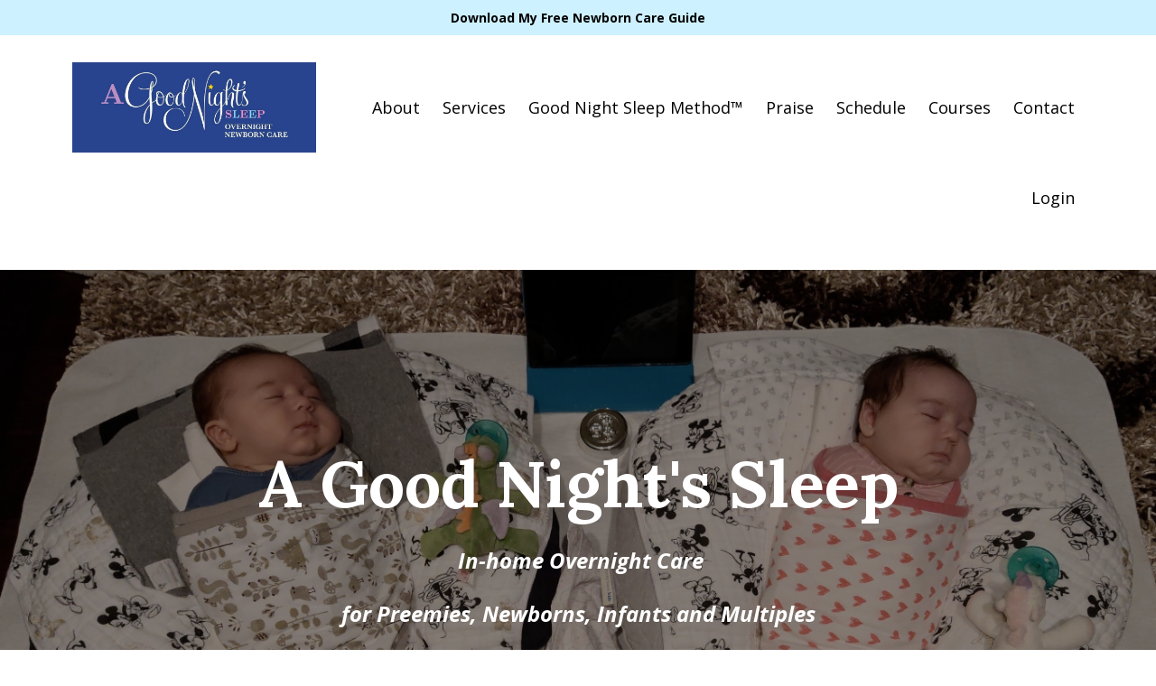

--- FILE ---
content_type: text/html; charset=utf-8
request_url: https://www.agoodnights-sleep.com/
body_size: 9053
content:
<!DOCTYPE html>
<html lang="en">
  <head>

    <!-- Title and description ================================================== -->
    
              <meta name="csrf-param" content="authenticity_token">
              <meta name="csrf-token" content="Yo66qA/2szkf3P7z3j8SwwgxxDx+xMaZUw3W0adrY/Ez/hVNvWKMbK4jfYVUt1m0HKvuMXEDSIHONTq7JQxdnw==">
            
    <title>
      
        A Good Night's Sleep Overnight Newborn Care
      
    </title>
    <meta charset="utf-8" />
    <meta content="IE=edge,chrome=1" http-equiv="X-UA-Compatible">
    <meta name="viewport" content="width=device-width, initial-scale=1, maximum-scale=1, user-scalable=no">
    

    <!-- Helpers ================================================== -->
    <meta property="og:type" content="website">
<meta property="og:url" content="https://www.agoodnights-sleep.com">
<meta name="twitter:card" content="summary_large_image">

<meta property="og:title" content="A Good Night's Sleep Overnight Newborn Care">
<meta name="twitter:title" content="A Good Night's Sleep Overnight Newborn Care">




    <link href="https://kajabi-storefronts-production.kajabi-cdn.com/kajabi-storefronts-production/themes/580237/assets/favicon.png?1638196173440295?v=2" rel="shortcut icon" />
    <link rel="canonical" href="https://www.agoodnights-sleep.com" />

    <!-- CSS ================================================== -->
    <link rel="stylesheet" href="https://maxcdn.bootstrapcdn.com/bootstrap/4.0.0-alpha.4/css/bootstrap.min.css" integrity="sha384-2hfp1SzUoho7/TsGGGDaFdsuuDL0LX2hnUp6VkX3CUQ2K4K+xjboZdsXyp4oUHZj" crossorigin="anonymous">
    <link rel="stylesheet" href="https://maxcdn.bootstrapcdn.com/font-awesome/4.5.0/css/font-awesome.min.css">
    
      <link href="//fonts.googleapis.com/css?family=Open+Sans:400,700,400italic,700italic|Lora:400,700,400italic,700italic" rel="stylesheet" type="text/css">
    
    <link rel="stylesheet" media="screen" href="https://kajabi-app-assets.kajabi-cdn.com/assets/core-0d125629e028a5a14579c81397830a1acd5cf5a9f3ec2d0de19efb9b0795fb03.css" />
    <link rel="stylesheet" media="screen" href="https://kajabi-storefronts-production.kajabi-cdn.com/kajabi-storefronts-production/themes/580237/assets/styles.css?1638196173440295" />
    <link rel="stylesheet" media="screen" href="https://kajabi-storefronts-production.kajabi-cdn.com/kajabi-storefronts-production/themes/580237/assets/overrides.css?1638196173440295" />

    <!-- Full Bleed Or Container ================================================== -->
    

    <!-- Header hook ================================================== -->
    <script type="text/javascript">
  var Kajabi = Kajabi || {};
</script>
<script type="text/javascript">
  Kajabi.currentSiteUser = {
    "id" : "-1",
    "type" : "Guest",
    "contactId" : "",
  };
</script>
<script type="text/javascript">
  Kajabi.theme = {
    activeThemeName: "Premier Site",
    previewThemeId: null,
    editor: false
  };
</script>
<meta name="turbo-prefetch" content="false">
<style type="text/css">
  #editor-overlay {
    display: none;
    border-color: #2E91FC;
    position: absolute;
    background-color: rgba(46,145,252,0.05);
    border-style: dashed;
    border-width: 3px;
    border-radius: 3px;
    pointer-events: none;
    cursor: pointer;
    z-index: 10000000000;
  }
  .editor-overlay-button {
    color: white;
    background: #2E91FC;
    border-radius: 2px;
    font-size: 13px;
    margin-inline-start: -24px;
    margin-block-start: -12px;
    padding-block: 3px;
    padding-inline: 10px;
    text-transform:uppercase;
    font-weight:bold;
    letter-spacing:1.5px;

    left: 50%;
    top: 50%;
    position: absolute;
  }
</style>
<script src="https://kajabi-app-assets.kajabi-cdn.com/vite/assets/track_analytics-999259ad.js" crossorigin="anonymous" type="module"></script><link rel="modulepreload" href="https://kajabi-app-assets.kajabi-cdn.com/vite/assets/stimulus-576c66eb.js" as="script" crossorigin="anonymous">
<link rel="modulepreload" href="https://kajabi-app-assets.kajabi-cdn.com/vite/assets/track_product_analytics-9c66ca0a.js" as="script" crossorigin="anonymous">
<link rel="modulepreload" href="https://kajabi-app-assets.kajabi-cdn.com/vite/assets/stimulus-e54d982b.js" as="script" crossorigin="anonymous">
<link rel="modulepreload" href="https://kajabi-app-assets.kajabi-cdn.com/vite/assets/trackProductAnalytics-3d5f89d8.js" as="script" crossorigin="anonymous">      <script type="text/javascript">
        if (typeof (window.rudderanalytics) === "undefined") {
          !function(){"use strict";window.RudderSnippetVersion="3.0.3";var sdkBaseUrl="https://cdn.rudderlabs.com/v3"
          ;var sdkName="rsa.min.js";var asyncScript=true;window.rudderAnalyticsBuildType="legacy",window.rudderanalytics=[]
          ;var e=["setDefaultInstanceKey","load","ready","page","track","identify","alias","group","reset","setAnonymousId","startSession","endSession","consent"]
          ;for(var n=0;n<e.length;n++){var t=e[n];window.rudderanalytics[t]=function(e){return function(){
          window.rudderanalytics.push([e].concat(Array.prototype.slice.call(arguments)))}}(t)}try{
          new Function('return import("")'),window.rudderAnalyticsBuildType="modern"}catch(a){}
          if(window.rudderAnalyticsMount=function(){
          "undefined"==typeof globalThis&&(Object.defineProperty(Object.prototype,"__globalThis_magic__",{get:function get(){
          return this},configurable:true}),__globalThis_magic__.globalThis=__globalThis_magic__,
          delete Object.prototype.__globalThis_magic__);var e=document.createElement("script")
          ;e.src="".concat(sdkBaseUrl,"/").concat(window.rudderAnalyticsBuildType,"/").concat(sdkName),e.async=asyncScript,
          document.head?document.head.appendChild(e):document.body.appendChild(e)
          },"undefined"==typeof Promise||"undefined"==typeof globalThis){var d=document.createElement("script")
          ;d.src="https://polyfill-fastly.io/v3/polyfill.min.js?version=3.111.0&features=Symbol%2CPromise&callback=rudderAnalyticsMount",
          d.async=asyncScript,document.head?document.head.appendChild(d):document.body.appendChild(d)}else{
          window.rudderAnalyticsMount()}window.rudderanalytics.load("2apYBMHHHWpiGqicceKmzPebApa","https://kajabiaarnyhwq.dataplane.rudderstack.com",{})}();
        }
      </script>
      <script type="text/javascript">
        if (typeof (window.rudderanalytics) !== "undefined") {
          rudderanalytics.page({"account_id":"34669","site_id":"34162"});
        }
      </script>
      <script type="text/javascript">
        if (typeof (window.rudderanalytics) !== "undefined") {
          (function () {
            function AnalyticsClickHandler (event) {
              const targetEl = event.target.closest('a') || event.target.closest('button');
              if (targetEl) {
                rudderanalytics.track('Site Link Clicked', Object.assign(
                  {"account_id":"34669","site_id":"34162"},
                  {
                    link_text: targetEl.textContent.trim(),
                    link_href: targetEl.href,
                    tag_name: targetEl.tagName,
                  }
                ));
              }
            };
            document.addEventListener('click', AnalyticsClickHandler);
          })();
        }
      </script>
<meta name='site_locale' content='en'><style type="text/css">
  /* Font Awesome 4 */
  .fa.fa-twitter{
    font-family:sans-serif;
  }
  .fa.fa-twitter::before{
    content:"𝕏";
    font-size:1.2em;
  }

  /* Font Awesome 5 */
  .fab.fa-twitter{
    font-family:sans-serif;
  }
  .fab.fa-twitter::before{
    content:"𝕏";
    font-size:1.2em;
  }
</style>
<link rel="stylesheet" href="https://cdn.jsdelivr.net/npm/@kajabi-ui/styles@1.0.4/dist/kajabi_products/kajabi_products.css" />
<script type="module" src="https://cdn.jsdelivr.net/npm/@pine-ds/core@3.14.0/dist/pine-core/pine-core.esm.js"></script>
<script nomodule src="https://cdn.jsdelivr.net/npm/@pine-ds/core@3.14.0/dist/pine-core/index.esm.js"></script>

  </head>
  <body>
    <div class="container container--main">
      <div class="content-wrap">
        <div id="section-header" data-section-id="header"><!-- Header Variables -->























<!-- KJB Settings Variables -->





<style>
  .header {
    background: #fff;
  }
  
  .header .logo--text, .header--left .header-menu a {
    line-height: 100px;
  }
  .header .logo--image {
    height: 100px;
  }
  .header .logo img {
    max-height: 100px;
  }
  .announcement {
      background: #cef1ff;
      color: #000000;
    }
  /*============================================================================
    #Header User Menu Styles
  ==============================================================================*/
  .header .user__dropdown {
    background: #fff;
    top: 131px;
  }
  .header--center .user__dropdown {
    top: 50px;
  }
  
  /*============================================================================
    #Header Responsive Styles
  ==============================================================================*/
  @media (max-width: 767px) {
    .header .logo--text {
      line-height: 100px;
    }
    .header .logo--image {
      max-height: 100px;
    }
    .header .logo img {
      max-height: 100px;
    }
    .header .header-ham {
      top: 50px;
    }
  }
</style>



  <!-- Announcement Variables -->






<!-- KJB Settings Variables -->


<style>
  .announcement {
    background: #cef1ff;
    color: #000000;
  }
  a.announcement:hover {
    color: #000000;
  }
</style>


  
    <a href="#two-step" class="announcement" kjb-settings-id="sections_header_settings_show_header_announcement" target="">
      Download My Free Newborn Care Guide
    </a>
  


  <div class="header header--light header--left" kjb-settings-id="sections_header_settings_background_color">
    <div class="container">
      
        <a href="/" class="logo logo--image">
          <img src="https://kajabi-storefronts-production.kajabi-cdn.com/kajabi-storefronts-production/themes/580237/settings_images/uFGP3FaURISwTDiiqfXT_file.jpg" kjb-settings-id="sections_header_settings_logo"/>
        </a>
      
      
        <div class="header-ham">
          <span></span>
          <span></span>
          <span></span>
        </div>
      
      <div kjb-settings-id="sections_header_settings_menu" class="header-menu">
        
          
            <a href="https://susan-l-capodanno.mykajabi.com/about">About </a>
          
            <a href="https://susan-l-capodanno.mykajabi.com/services">Services</a>
          
            <a href="https://susan-l-capodanno.mykajabi.com/approach">Good Night Sleep Method™</a>
          
            <a href="https://susan-l-capodanno.mykajabi.com/Praise">Praise</a>
          
            <a href="https://susan-l-capodanno.mykajabi.com/schedule">Schedule</a>
          
            <a href="https://susan-l-capodanno.mykajabi.com/membership">Courses</a>
          
            <a href="https://www.agoodnights-sleep.com/pages/contact">Contact</a>
          
        
        
        <!-- User Dropdown Variables -->





<!-- KJB Settings Variables -->






  <span kjb-settings-id="sections_header_settings_language_login"><a href="/login">Login</a></span>


      </div>
    </div>
  </div>


</div>
        


        <div data-content-for-index data-dynamic-sections="index"><div id="section-1494867300050" data-section-id="1494867300050"><!-- Section Variables -->

















<!-- KJB Settings Variables -->




<style>
  
    .background-image--1494867300050 {
      background-image: url(https://kajabi-storefronts-production.kajabi-cdn.com/kajabi-storefronts-production/themes/580237/settings_images/DV6zOsyaQOuDuJJGsLsg_file.jpg);
    }
  
  .section--1494867300050 {
    /*============================================================================
      #Background Color Override
    ==============================================================================*/
    background: rgba(0, 0, 0, 0.46);
  }
  
</style>



  <div class="hero-background background-image background-image--1494867300050 ">

  <div class="section section--hero section--middle section--dark section--large section--1494867300050 " kjb-settings-id="sections_1494867300050_settings_overlay">
    <div class="container">
      <div class="row">
        
          <div class="col-md-8 btn__spacing btn__spacing--center">
            <h1 kjb-settings-id="sections_1494867300050_settings_title">A Good Night's Sleep</h1>
<div kjb-settings-id="sections_1494867300050_settings_text">
  <p>&nbsp;<strong><em>In-home Overnight Care</em></strong></p>
<p><strong><em>for Preemies, Newborns, Infants and Multiples</em></strong></p>
</div>

  












<style>
  /*============================================================================
    #Individual CTA Style
  ==============================================================================*/
  .btn--solid.btn--1494867300049_0 {
    background: #afb0f8 !important;
    border-color: #afb0f8 !important;
    color: #fff !important;
  }
  .btn--solid.btn--1494867300049_0:hover {
    color: #fff !important;
  }
  .btn--outline.btn--1494867300049_0 {
    border-color: #afb0f8 !important;
    color: #afb0f8 !important;
  }
  .btn--outline.btn--1494867300049_0:hover {
    color: #afb0f8 !important;
  }
</style>
<a href="https://calendly.com/scapodanno/15min/" class="btn btn-cta btn--auto btn--solid btn--med btn--1494867300049_0" data-num-seconds="0" id="" kjb-settings-id="sections_1494867300050_blocks_1494867300049_0_settings_btn_action" target="_blank">Schedule a Complimentary Consultation</a>



          </div>
        
      </div>
    </div>
  </div>
</div>


</div><div id="section-1548540996330" data-section-id="1548540996330"><!-- Section Virables -->











<!-- Kjb Section Variabels -->


<style>
  
  .section--1548540996330 {
    /*============================================================================
      #Background Color Override
    ==============================================================================*/
    background: #ffffff;
  }
  
  .section--link_list.section--dark.section--1548540996330 a, .section--link_list.section--light.section--1548540996330 a, .section--blog_posts.section--dark.section--1548540996330 a, .section--blog_posts.section--light.section--1548540996330 a, .section--feature.section--dark.section--1548540996330 a, .section--feature.section--light.section--1548540996330 a {
    
  }
</style>


<div id="" class="section section--logo_list section--middle section--small section--light section--1548540996330" kjb-settings-id="sections_1548540996330_settings_background_color">
  <div class="container">
    
  <div class="row heading heading--empty">

  <div class="col-md-8">
    
    
  </div>
</div>

    <div class="row">
      
        <div class="col-sm-2">
          <!-- Block Variables -->





<!-- KJB Settings Variables -->



  <img src="https://kajabi-storefronts-production.kajabi-cdn.com/kajabi-storefronts-production/themes/580237/settings_images/60jOmrn3QweR9psm3lvz_file.jpg" class="img-fluid" kjb-settings-id="sections_1548540996330_blocks_1548540996330_0_settings_logo_list_img"/>


        </div>
      
        <div class="col-sm-2">
          <!-- Block Variables -->





<!-- KJB Settings Variables -->



  <img src="https://kajabi-storefronts-production.kajabi-cdn.com/kajabi-storefronts-production/themes/580237/settings_images/vWsy9Co1ShqTVVqjg8pB_Member_Logo.png" class="img-fluid" kjb-settings-id="sections_1548540996330_blocks_1548540996330_1_settings_logo_list_img"/>


        </div>
      
        <div class="col-sm-2">
          <!-- Block Variables -->





<!-- KJB Settings Variables -->



  <img src="https://kajabi-storefronts-production.kajabi-cdn.com/kajabi-storefronts-production/themes/580237/settings_images/cJ1owphxSwuHsPWRc8nK_file.jpg" class="img-fluid" kjb-settings-id="sections_1548540996330_blocks_1548540996330_2_settings_logo_list_img"/>


        </div>
      
        <div class="col-sm-2">
          <!-- Block Variables -->





<!-- KJB Settings Variables -->



  <img src="https://kajabi-storefronts-production.kajabi-cdn.com/kajabi-storefronts-production/themes/580237/settings_images/ZLn8sLNQ6207oFKftHd2_Fed_is_Best.png" class="img-fluid" kjb-settings-id="sections_1548540996330_blocks_1603404524679_settings_logo_list_img"/>


        </div>
      
    </div>
  </div>
</div>

</div><div id="section-1548124845899" data-section-id="1548124845899"><!-- Section Virables -->











<!-- Kjb Section Variabels -->


<style>
  
  .section--1548124845899 {
    /*============================================================================
      #Background Color Override
    ==============================================================================*/
    background: #ffffff;
  }
  
  .section--link_list.section--dark.section--1548124845899 a, .section--link_list.section--light.section--1548124845899 a, .section--blog_posts.section--dark.section--1548124845899 a, .section--blog_posts.section--light.section--1548124845899 a, .section--feature.section--dark.section--1548124845899 a, .section--feature.section--light.section--1548124845899 a {
    
  }
</style>


<!-- Section Variables -->



<!-- KJB Settings Variables -->


<div id="" class="section section--text section--middle section--small section--light section--1548124845899" kjb-settings-id="sections_1548124845899_settings_background_color">
  <div class="container">
    
  <div class="row heading heading--empty">

  <div class="col-md-8">
    
    
  </div>
</div>

    <div class="row text-xs-center">
      <div class="col-md-10">
        <div kjb-settings-id="sections_1548124845899_settings_text" style="text-align: left">
          <h1 style="text-align: center;">Sleepless Night's Are Not&nbsp;Necessary!</h1>
<hr />
<h4 style="text-align: center;">You've heard about the sleepless nights, strung-out mamas, and&nbsp;heart wrenching sleep-training&nbsp;stories...</h4>
<h4 style="text-align: center;">But it doesn't have to be that way for your family.&nbsp;</h4>
<h4 style="text-align: center;">With a plan in place utilizing&nbsp;my gently guided process, I will help you be proactive in teaching your baby or babies from that first day home from the hospital to sleep through the night in a natural and safe way, that aligns with your parenting wishes.</h4>
        </div>
        
      </div>
    </div>
  </div>
</div>

</div><div id="section-1494867305824" data-section-id="1494867305824"><!-- Section Virables -->











<!-- Kjb Section Variabels -->


<style>
  
  .section--1494867305824 {
    /*============================================================================
      #Background Color Override
    ==============================================================================*/
    background: #fff;
  }
  
  .section--link_list.section--dark.section--1494867305824 a, .section--link_list.section--light.section--1494867305824 a, .section--blog_posts.section--dark.section--1494867305824 a, .section--blog_posts.section--light.section--1494867305824 a, .section--feature.section--dark.section--1494867305824 a, .section--feature.section--light.section--1494867305824 a {
    
  }
</style>


<div id="" class="section section--feature section--top section--xs-small section--light section--1494867305824" kjb-settings-id="sections_1494867305824_settings_background_color">
  <div class="container">
    
  <div class="row heading heading--empty">

  <div class="col-md-8">
    
    
  </div>
</div>

    <div class="row">
      
        
          <div class="col-md-4">
            <!-- Block Variables -->











<!-- KJB Settings Variables -->





<!-- Sets the Img Width If Setting Has Been Used -->


<div class="block--1494867305824_0" kjb-settings-id="sections_1494867305824_blocks_1494867305824_0_settings_feature" style="text-align: center">
  
    
      <img src="https://kajabi-storefronts-production.kajabi-cdn.com/kajabi-storefronts-production/themes/580237/settings_images/1kTnkpePSrrf7XI8JUrP_1.png" class="img-fluid" kjb-settings-id="sections_1494867305824_blocks_1494867305824_0_settings_image"/>
    
    <h4 kjb-settings-id="sections_1494867305824_blocks_1494867305824_0_settings_heading">In Home Support</h4>
  
  <div kjb-settings-id="sections_1494867305824_blocks_1494867305824_0_settings_text">
    <p><span>Complete in-home overnight care and baby sleep coaching</span><span>.&nbsp; With a&nbsp;</span><span>customized</span><span>&nbsp;24/7 plan</span><span>&nbsp;based on your&nbsp;</span><span>lifestyle needs</span><span>, combined with my&nbsp;17+ years of experience!</span></p>
  </div>
  
</div>

          </div>
        
      
        
          <div class="col-md-4">
            <!-- Block Variables -->











<!-- KJB Settings Variables -->





<!-- Sets the Img Width If Setting Has Been Used -->


<div class="block--1494867305824_1" kjb-settings-id="sections_1494867305824_blocks_1494867305824_1_settings_feature" style="text-align: center">
  
    
      <img src="https://kajabi-storefronts-production.kajabi-cdn.com/kajabi-storefronts-production/themes/580237/settings_images/toW8m5dFTkWQEnSmLiWR_2.png" class="img-fluid" kjb-settings-id="sections_1494867305824_blocks_1494867305824_1_settings_image"/>
    
    <h4 kjb-settings-id="sections_1494867305824_blocks_1494867305824_1_settings_heading">Virtual Coaching</h4>
  
  <div kjb-settings-id="sections_1494867305824_blocks_1494867305824_1_settings_text">
    <p>Out of the area? No problem.&nbsp;We will meet by video call, create a custom sleep plan and I'll support you to implement.</p>
  </div>
  
</div>

          </div>
        
      
        
          <div class="col-md-4">
            <!-- Block Variables -->











<!-- KJB Settings Variables -->





<!-- Sets the Img Width If Setting Has Been Used -->


<div class="block--1548528852202" kjb-settings-id="sections_1494867305824_blocks_1548528852202_settings_feature" style="text-align: center">
  
    
      <img src="https://kajabi-storefronts-production.kajabi-cdn.com/kajabi-storefronts-production/themes/580237/settings_images/cSYGQF2xRXiDCXqKnNt0_Untitled_design.png" class="img-fluid" kjb-settings-id="sections_1494867305824_blocks_1548528852202_settings_image"/>
    
    <h4 kjb-settings-id="sections_1494867305824_blocks_1548528852202_settings_heading">Infant Sleep Rescues 4+ Months Baby Not Sleeping Through The Night Yet We Can Help!</h4>
  
  <div kjb-settings-id="sections_1494867305824_blocks_1548528852202_settings_text">
    <p>I will compassionately help you reclaim healthy sleep when poor habits have taken over.&nbsp;</p>
  </div>
  
</div>

          </div>
        
      
    </div>
  </div>
</div>

</div><div id="section-1494867351019" data-section-id="1494867351019"><!-- Section Virables -->











<!-- Kjb Section Variabels -->


<style>
  
    .background-image--1494867351019 {
      background-image: url(https://kajabi-storefronts-production.kajabi-cdn.com/kajabi-storefronts-production/themes/580237/assets/cta.jpg?1638196173440295);
    }
  
  .section--1494867351019 {
    /*============================================================================
      #Background Color Override
    ==============================================================================*/
    background: #ffffff;
  }
  
  .section--link_list.section--dark.section--1494867351019 a, .section--link_list.section--light.section--1494867351019 a, .section--blog_posts.section--dark.section--1494867351019 a, .section--blog_posts.section--light.section--1494867351019 a, .section--feature.section--dark.section--1494867351019 a, .section--feature.section--light.section--1494867351019 a {
    
  }
</style>














<style>
  /*============================================================================
    #Individual CTA Style
  ==============================================================================*/
  .btn--solid.btn--1494867351019 {
    background: #dcceff;
    border-color: #dcceff;
    color: #000000;
  }
  .btn--outline.btn--1494867351019 {
    border-color: #dcceff;
    color: #dcceff;
  }
</style>


<div class="background-image background-image--1494867351019 ">
  <div class="section section--cta section--middle section--small section--light section--1494867351019 " kjb-settings-id="sections_1494867351019_settings_background_color">
    <div class="container">
      
  <div class="row heading heading--empty">

  <div class="col-md-8">
    
    
  </div>
</div>

      <div class="row">
        <div class="col-md-10">
          <a href="https://calendly.com/scapodanno/15min/" class="btn btn-cta btn--block btn--solid btn--large btn--1494867351019" data-offset-number="" data-offset-period="" data-event="" id="" kjb-settings-id="sections_1494867351019_settings_btn_action" target="">Schedule a Complimentary Consultation</a>
        </div>
      </div>
    </div>
  </div>
</div>

</div><div id="section-1548129194662" data-section-id="1548129194662"><!-- Section Virables -->











<!-- Kjb Section Variabels -->


<style>
  
    .background-image--1548129194662 {
      background-image: url(https://kajabi-storefronts-production.kajabi-cdn.com/kajabi-storefronts-production/themes/580237/settings_images/MN4tsp5R0q7cR5Kh5whQ_siblings-at-home_t20_Javb2w.jpg);
    }
  
  .section--1548129194662 {
    /*============================================================================
      #Background Color Override
    ==============================================================================*/
    background: rgba(0, 0, 0, 0.54);
  }
  
  .section--link_list.section--dark.section--1548129194662 a, .section--link_list.section--light.section--1548129194662 a, .section--blog_posts.section--dark.section--1548129194662 a, .section--blog_posts.section--light.section--1548129194662 a, .section--feature.section--dark.section--1548129194662 a, .section--feature.section--light.section--1548129194662 a {
    
  }
</style>


<div class="background-image background-image--1548129194662">
  <div class="section section--testimonial section--middle section--large section--dark section--1548129194662 " kjb-settings-id="sections_1548129194662_settings_background_color">
    <div class="container">
      <div class="testimonials">
        
          <!-- Block Variables -->






<!-- KJB Settings Variables -->





<div class="item testimonial">
  <p class="testimonial__text" kjb-settings-id="sections_1548129194662_blocks_1548129194662_0_settings_text">"Susan is a wealth of knowledge when it comes to childcare. She was instrumental with helping us build a schedule and run through all of our options with our daughter that had severe reflux. Our daughter was born 6 weeks early, so we were really looking for a resource of knowledge and support. Susan provided all of that and more! We would highly recommend her to any family that is looking for overnight care or other childcare needs."</p>
  
  <h5 class="testimonial__name" kjb-settings-id="sections_1548129194662_blocks_1548129194662_0_settings_name">
    Kari B.<br>
    <i class="testimonial__title" kjb-settings-id="sections_1548129194662_blocks_1548129194662_0_settings_title"></i>
  </h5>
</div>

        
          <!-- Block Variables -->






<!-- KJB Settings Variables -->





<div class="item testimonial">
  <p class="testimonial__text" kjb-settings-id="sections_1548129194662_blocks_1638195949487_settings_text">"Susan is so special. I have a hard time trusting other people with my little one, but Susan put my mind at ease when we saw how gentle and confident she was when interacting with our newborn. Susan truly adores all of the children she cares for, and we loved receiving cute photos of our little one sleeping peacefully. Another thing that's particularly great about Susan is her knowledge of newborns. She gave my husband and I a mini baby boot camp before she started and provided a list of recommended developmental baby exercises and personally-tested baby products. Any time I was unsure about how to address something our son was dealing with, she had a great solution. Susan goes above and beyond, and I always felt so supported, whether she was getting our son to sleep through the night (12 hours by 3.5 months!), washing bottles, organizing the nursery, or folding baby laundry. She even brought us delicious homemade brownies! Susan is truly a gem, and I would recommend her to anyone."</p>
  
  <h5 class="testimonial__name" kjb-settings-id="sections_1548129194662_blocks_1638195949487_settings_name">
    Kaitlin L.<br>
    <i class="testimonial__title" kjb-settings-id="sections_1548129194662_blocks_1638195949487_settings_title"></i>
  </h5>
</div>

        
      </div>
    </div>
    <div id="paginator">
      <div class="paginator-dots"></div>
    </div>
  </div>
</div>

</div><div id="section-1548541303241" data-section-id="1548541303241"><!-- Section Virables -->











<!-- Kjb Section Variabels -->


<style>
  
  .section--1548541303241 {
    /*============================================================================
      #Background Color Override
    ==============================================================================*/
    background: #ffffff;
  }
  
  .section--link_list.section--dark.section--1548541303241 a, .section--link_list.section--light.section--1548541303241 a, .section--blog_posts.section--dark.section--1548541303241 a, .section--blog_posts.section--light.section--1548541303241 a, .section--feature.section--dark.section--1548541303241 a, .section--feature.section--light.section--1548541303241 a {
    
  }
</style>


<!-- Section Variables -->



<!-- KJB Settings Variables -->


<div id="" class="section section--text section--middle section--medium section--light section--1548541303241" kjb-settings-id="sections_1548541303241_settings_background_color">
  <div class="container">
    
  <div class="row heading heading--empty">

  <div class="col-md-8">
    
    
  </div>
</div>

    <div class="row text-xs-center">
      <div class="col-md-10">
        <div kjb-settings-id="sections_1548541303241_settings_text" style="text-align: left">
          <h1 style="text-align: center;"><span style="color: #0a34f0;"><strong>A Good Night's Sleep</strong></span></h1>
<hr />
<h4 style="text-align: center;"><strong>Parents, out of desperation, will do anything to get their baby to sleep. Rocking, nursing, holding, car driving... the list goes on. &nbsp;Then one day,&nbsp;parents realize that life can't continue with such habits. They're tired, unproductive, and their baby is still not sleeping. In an effort to fix the problem, they turn to drastic tactics like "Cry it Out" that can be bond breaking. A method that I will never use!&nbsp; With a plan in place these things will never happen to you!</strong></h4>
<p>&nbsp;</p>
<hr />
<h3 style="text-align: center;"><em><span style="color: #add0ff;"><strong>Meet&nbsp;Susan an Expert Level Newborn Care Specialist</strong></span></em></h3>
<h4 style="text-align: center;"><strong>I help parents craft and implement a compassionate and healthy sleep plan that aligns with their values, lifestyle and time, before and after baby(ies) arrives, to&nbsp;bring peace and rest to the whole family.</strong></h4>
        </div>
        
      </div>
    </div>
  </div>
</div>

</div><div id="section-1548542028279" data-section-id="1548542028279"><!-- Section Virables -->











<!-- Kjb Section Variabels -->


<style>
  
    .background-image--1548542028279 {
      background-image: url(https://kajabi-storefronts-production.kajabi-cdn.com/kajabi-storefronts-production/themes/580237/assets/cta.jpg?1638196173440295);
    }
  
  .section--1548542028279 {
    /*============================================================================
      #Background Color Override
    ==============================================================================*/
    background: #ffffff;
  }
  
  .section--link_list.section--dark.section--1548542028279 a, .section--link_list.section--light.section--1548542028279 a, .section--blog_posts.section--dark.section--1548542028279 a, .section--blog_posts.section--light.section--1548542028279 a, .section--feature.section--dark.section--1548542028279 a, .section--feature.section--light.section--1548542028279 a {
    
  }
</style>














<style>
  /*============================================================================
    #Individual CTA Style
  ==============================================================================*/
  .btn--solid.btn--1548542028279 {
    background: #dcceff;
    border-color: #dcceff;
    color: #000000;
  }
  .btn--outline.btn--1548542028279 {
    border-color: #dcceff;
    color: #dcceff;
  }
</style>


<div class="background-image background-image--1548542028279 ">
  <div class="section section--cta section--middle section--small section--light section--1548542028279 " kjb-settings-id="sections_1548542028279_settings_background_color">
    <div class="container">
      
  <div class="row heading heading--empty">

  <div class="col-md-8">
    
    
  </div>
</div>

      <div class="row">
        <div class="col-md-10">
          <a href="https://calendly.com/scapodanno/15min/" class="btn btn-cta btn--block btn--solid btn--large btn--1548542028279" data-offset-number="" data-offset-period="" data-event="" id="" kjb-settings-id="sections_1548542028279_settings_btn_action" target="">Schedule a Complimentary Consultation</a>
        </div>
      </div>
    </div>
  </div>
</div>

</div><div id="section-1548542112197" data-section-id="1548542112197"><!-- Section Virables -->











<!-- Kjb Section Variabels -->


<style>
  
    .background-image--1548542112197 {
      background-image: url(https://kajabi-storefronts-production.kajabi-cdn.com/kajabi-storefronts-production/themes/580237/settings_images/hpxMupnjQ2mzxC5dxi4j_file.jpg);
    }
  
  .section--1548542112197 {
    /*============================================================================
      #Background Color Override
    ==============================================================================*/
    background: rgba(0,0,0,.6);
  }
  
  .section--link_list.section--dark.section--1548542112197 a, .section--link_list.section--light.section--1548542112197 a, .section--blog_posts.section--dark.section--1548542112197 a, .section--blog_posts.section--light.section--1548542112197 a, .section--feature.section--dark.section--1548542112197 a, .section--feature.section--light.section--1548542112197 a {
    
  }
</style>



<div class="background-image background-image--1548542112197">
  <div id="" class="section section--opt_in section--middle section--medium section--dark section--1548542112197" kjb-settings-id="sections_1548542112197_settings_background_color">
    <div class="container">
      <div class="row text-xs-center">
        
          
            <div class="col-md-6">
              <div kjb-settings-id="sections_1548542112197_settings_text" style="text-align: center">
  
</div>

            </div>
            <div class="col-md-5 offset-md-1">
              
  

<form data-parsley-validate="true" data-kjb-disable-on-submit="true" action="https://www.agoodnights-sleep.com/forms/237947/form_submissions" accept-charset="UTF-8" method="post"><input name="utf8" type="hidden" value="&#x2713;" autocomplete="off" /><input type="hidden" name="authenticity_token" value="Yo66qA/2szkf3P7z3j8SwwgxxDx+xMaZUw3W0adrY/Ez/hVNvWKMbK4jfYVUt1m0HKvuMXEDSIHONTq7JQxdnw==" autocomplete="off" /><input type="text" name="website_url" autofill="off" placeholder="Skip this field" style="display: none;" /><input type="hidden" name="kjb_fk_checksum" autofill="off" value="5f55ffadbb9a266ed499b8c90d9027a4" /><input type="hidden" name="form_submission[template_metadata_id]" value="2148376201" autofill="off" />
  
  
  
  
  
  

  <style>
    /*============================================================================
      #Individual CTA Style
    ==============================================================================*/
    .btn--sections_1548542112197_settings_btn_text.btn--solid {
      background: #add0ff;
      border-color: #add0ff;
      color: #000000;
    }
    .btn--sections_1548542112197_settings_btn_text.btn--outline {
      border-color: #add0ff;
      color: #add0ff;
    }
  </style>
  
  
  
  
    
    <style>
      .section--1548542112197 .optin__panel {
        padding: 40px;
        background: rgba(255, 255, 255, 0.97);
        margin: 1rem 0;
      }
      .section--1548542112197 .optin__panel .optin--stacked {
        margin: 0 -15px;
      }
    </style>
  
  
    <style>
      .section--1548542112197 .optin__heading, .section--1548542112197 .optin__subheading, .section--1548542112197 label {
        color: #373F46;
      }
    </style>
  
  <div class="section--middle optin__panel optin__panel--boxed" kjb-settings-id="sections_1548542112197_settings_form">
    <input type="hidden" name="thank_you_url" value="">
    <div class="row optin optin--stacked">
      <div class="col-md-12">
        
          <h3 class="optin__heading" kjb-settings-id="sections_1548542112197_settings_heading">Download My Free Newborn Care Guide</h3>
        
        
          <p class="optin__subheading" kjb-settings-id="sections_1548542112197_settings_subheading">A Good Night's Sleep: Newborn Care Guide From A Newborn Care Expert

After 17 years of helping families, I'm happy to share some tips and tricks I've learned along the way!</p>
        
      </div>
      
        <div class="col-md-12" style="text-align: left">
          <div class="text-field form-group"><input type="text" name="form_submission[name]" id="form_submission_name" value="" required="required" class="form-control" placeholder="Name" /></div>
        </div>
      
        <div class="col-md-12" style="text-align: left">
          <div class="email-field form-group"><input required="required" class="form-control" placeholder="Email" type="email" name="form_submission[email]" id="form_submission_email" /></div>
        </div>
      
      <div class="col-md-12">
        <button class="btn btn--sections_1548542112197_settings_btn_text btn--block btn--solid btn-form" id="form-button" type="submit" kjb-settings-id="sections_1548542112197_settings_btn_text">Submit</button>
      </div>
    </div>
  </div>
</form>



            </div>
          
        
      </div>
    </div>
  </div>
</div>

</div></div>
        <div id="section-footer" data-section-id="footer">


<style>
  .container--main {
    background: #272d34;
  }
  .footer {
    background: #272d34;
  }
  
</style>

  <footer class="footer footer--dark footer--center" kjb-settings-id="sections_footer_settings_background_color">
    <div class="container">
      <div class="footer__text-container">
        
        
          <span kjb-settings-id="sections_footer_settings_copyright" class="footer__copyright">&copy; 2026 A Good Night's Sleep</span>
        
        
          <div class="footer__powered-by">
            <a target="_blank" rel="nofollow noopener" href="https://app.kajabi.com/r/VbuuduZ7?powered_by=true">Powered by Kajabi</a>
          </div>
        
        
          <div kjb-settings-id="sections_footer_settings_menu" class="footer__menu">
            
              <a class="footer__menu-item" href="https://www.agoodnights-sleep.com/pages/terms">Terms</a>
            
              <a class="footer__menu-item" href="https://www.agoodnights-sleep.com/pages/privacy-policy">Privacy</a>
            
          </div>
        
      </div>
      <!-- Section Variables -->






















<!-- KJB Settings Variables -->

















<style>
  .footer .social-icons__icon,
  .footer .social-icons__icon:hover {
    color: #ffffff;
  }
  .footer .social-icons--round .social-icons__icon ,
  .footer .social-icons--square .social-icons__icon {
    background-color: #afb0f8;
  }
</style>



    </div>
  </footer>


</div>
      </div>
    </div>
    
      <div id="section-pop_exit" data-section-id="pop_exit">

  



  


</div>
    
    <div id="section-pop_two_step" data-section-id="pop_two_step">






  


<style>
  #two-step {
    display: none;
    /*============================================================================
      #Background Color Override
    ==============================================================================*/
    
      /*============================================================================
        #Text Color Override
      ==============================================================================*/
      color: ;
    
  }
</style>

<div id="two-step" class="pop pop--light">
  <div class="pop__content">
    <div class="pop__inner">
      <div class="pop__body" style="background: #fff;">
        <a class="pop__close">
          Close
        </a>
        
          <img src="https://kajabi-storefronts-production.kajabi-cdn.com/kajabi-storefronts-production/themes/580237/settings_images/6sCS0cj3SUige0fIH3gf_image.png" class="img-fluid" kjb-settings-id="sections_pop_two_step_settings_image"/>
        
        <div class="pop__body--inner">
          
            <div class="block--1492725498873">
              
                  




<style>
  .block--1492725498873 .progress-wrapper .progress-bar {
    width: 50%;
    background-color: #afb0f8;
  }
  .block--1492725498873 .progress-wrapper .progress {
    background-color: #f9f9f9;
  }
</style>

<div class="progress-wrapper" kjb-settings-id="sections_pop_two_step_blocks_1492725498873_settings_show_progress">
  <p class="progress-percent" kjb-settings-id="sections_pop_two_step_blocks_1492725498873_settings_progress_text">50% Complete</p>
  <div class="progress">
    <div class="progress-bar progress-bar-striped" kjb-settings-id="sections_pop_two_step_blocks_1492725498873_settings_progress_percent"></div>
  </div>
</div>

                
            </div>
          
            <div class="block--1492725503624">
              
                  <div kjb-settings-id="sections_pop_two_step_blocks_1492725503624_settings_text">
  <h3>NEWBORN CARE GUIDE</h3>
<p><strong><em>Compliments of A Good Night's Sleep</em></strong></p>
</div>

              
            </div>
          
          
  <form data-parsley-validate="true" data-kjb-disable-on-submit="true" action="https://www.agoodnights-sleep.com/forms/237947/form_submissions" accept-charset="UTF-8" method="post"><input name="utf8" type="hidden" value="&#x2713;" autocomplete="off" /><input type="hidden" name="authenticity_token" value="Yo66qA/2szkf3P7z3j8SwwgxxDx+xMaZUw3W0adrY/Ez/hVNvWKMbK4jfYVUt1m0HKvuMXEDSIHONTq7JQxdnw==" autocomplete="off" /><input type="text" name="website_url" autofill="off" placeholder="Skip this field" style="display: none;" /><input type="hidden" name="kjb_fk_checksum" autofill="off" value="4bc8280956f7c13a7ca8f05e96c652cf" /><input type="hidden" name="form_submission[template_metadata_id]" value="2148376201" autofill="off" />
    
    
    
    
    
    
    
    

    <style>
      /*============================================================================
        #Individual CTA Style
      ==============================================================================*/
      .btn--sections_pop_two_step_settings_btn_text.btn--solid {
        background: #afb0f8;
        border-color: #afb0f8;
        color: #fff;
      }
      .btn--sections_pop_two_step_settings_btn_text.btn--outline {
        border-color: #afb0f8;
        color: #afb0f8;
      }
    </style>
    <div class="pop__form" kjb-settings-id="sections_pop_two_step_settings_form">
      <input type="hidden" name="thank_you_url" value="/resource_redirect/landing_pages/456317">
      <div class="row optin optin--stacked">
        
          <div class="col-sm-12">
            <div class="text-field form-group"><input type="text" name="form_submission[name]" id="form_submission_name" value="" required="required" class="form-control" placeholder="Name" /></div>
          </div>
        
          <div class="col-sm-12">
            <div class="email-field form-group"><input required="required" class="form-control" placeholder="Email" type="email" name="form_submission[email]" id="form_submission_email" /></div>
          </div>
        
        <div class="col-sm-12">
          <button class="btn btn--sections_pop_two_step_settings_btn_text btn--auto btn--solid btn-form" id="form-button" type="submit" kjb-settings-id="sections_pop_two_step_settings_btn_text">DOWNLOAD FOR FREE</button>
        </div>
      </div>
    </div>
  </form>


        </div>
      </div>
    </div>
  </div>
</div>

</div>

    <!-- Javascripts ================================================== -->
    <script src="https://kajabi-app-assets.kajabi-cdn.com/assets/core-138bf53a645eb18eb9315f716f4cda794ffcfe0d65f16ae1ff7b927f8b23e24f.js"></script>
    <script charset='ISO-8859-1' src='https://fast.wistia.com/assets/external/E-v1.js'></script>
    <script charset='ISO-8859-1' src='https://fast.wistia.com/labs/crop-fill/plugin.js'></script>
    <script src="https://cdnjs.cloudflare.com/ajax/libs/ouibounce/0.0.12/ouibounce.min.js"></script>
    <script src="https://cdnjs.cloudflare.com/ajax/libs/slick-carousel/1.6.0/slick.min.js"></script>
    <script src="https://kajabi-storefronts-production.kajabi-cdn.com/kajabi-storefronts-production/themes/580237/assets/scripts.js?1638196173440295"></script>
    <script src="https://cdnjs.cloudflare.com/ajax/libs/tether/1.3.8/js/tether.min.js"></script><!-- Tether for Bootstrap -->
    <script src="https://maxcdn.bootstrapcdn.com/bootstrap/4.0.0-alpha.4/js/bootstrap.min.js" integrity="sha384-VjEeINv9OSwtWFLAtmc4JCtEJXXBub00gtSnszmspDLCtC0I4z4nqz7rEFbIZLLU" crossorigin="anonymous"></script>
    <script id="dsq-count-scr" src="//.disqus.com/count.js" async=""></script>
  </body>
</html>